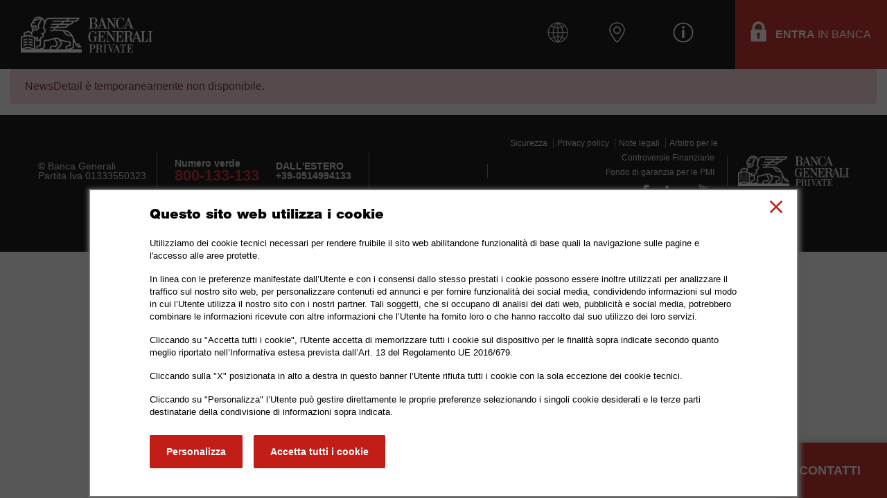

--- FILE ---
content_type: text/html;charset=UTF-8
request_url: https://consulente.bancagenerali.it/breaking-news?guid=105_2024-06-17_TLB
body_size: 20228
content:




































		<!DOCTYPE html>


























































<html class="ltr" dir="ltr" lang="it-IT">
	<head>
	
		<title>Breaking News | Consulente Banca Generali</title>
		<meta name="description" content="Breaking News">
		
		<meta content="initial-scale=1.0, width=device-width" name="viewport" />
		<meta content="text/html; charset=UTF-8" http-equiv="content-type" />
		
		<meta property="og:title" content="Breaking News | Consulente Banca Generali" />
		<meta property="og:description" content="Breaking News"/>
		
		<!-- Google Search Console meta tag -->
		<meta name="google-site-verification" content="v5pclqUeaKTUhyXFD_nsrhRKIpUTIJDgdAtFywKtH1s" />
		
		<!-- Global site tag (gtag.js) - Google Analytics (old script position --- SCRIPT DELETED) -->
		
		<!-- Google Tag Manager -->
		<script>(function(w,d,s,l,i){w[l]=w[l]||[];w[l].push({'gtm.start':
		new Date().getTime(),event:'gtm.js'});var f=d.getElementsByTagName(s)[0],
		j=d.createElement(s),dl=l!='dataLayer'?'&l='+l:'';j.async=true;j.src=
		'https://www.googletagmanager.com/gtm.js?id='+i+dl;f.parentNode.insertBefore(j,f);
		})(window,document,'script','dataLayer','GTM-TL9MLMB');</script>
		<!-- End Google Tag Manager -->
		
		<link href="https://consulente.bancagenerali.it/o/themebancagenerale/images/favicon.ico" rel="Shortcut Icon" />
		
		<!-- begin: COOKIEBOT - this is the Cookiebot tag binding for domain: consulenti-bg.stage.softecspa.it -->
		<script id="Cookiebot" 
			data-culture="it" 
			src="https://consent.cookiebot.com/uc.js" 
			data-cbid="3e7dbb2c-696c-471c-afd8-54d33f6a493c"
			data-framework="IAB"
			data-blockingmode="auto" 
			type="text/javascript">
		</script>
		<!-- end: COOKIEBOT -->
		
<!-- IE11 Array polyfill -->
<script>
if (!Array.from) {
  Array.from = (function () {
    var toStr = Object.prototype.toString;
    var isCallable = function (fn) {
      return typeof fn === 'function' || toStr.call(fn) === '[object Function]';
    };
    var toInteger = function (value) {
      var number = Number(value);
      if (isNaN(number)) { return 0; }
      if (number === 0 || !isFinite(number)) { return number; }
      return (number > 0 ? 1 : -1) * Math.floor(Math.abs(number));
    };
    var maxSafeInteger = Math.pow(2, 53) - 1;
    var toLength = function (value) {
      var len = toInteger(value);
      return Math.min(Math.max(len, 0), maxSafeInteger);
    };

    // The length property of the from method is 1.
    return function from(arrayLike/*, mapFn, thisArg */) {
      // 1. Let C be the this value.
      var C = this;

      // 2. Let items be ToObject(arrayLike).
      var items = Object(arrayLike);

      // 3. ReturnIfAbrupt(items).
      if (arrayLike == null) {
        throw new TypeError("Array.from requires an array-like object - not null or undefined");
      }

      // 4. If mapfn is undefined, then let mapping be false.
      var mapFn = arguments.length > 1 ? arguments[1] : void undefined;
      var T;
      if (typeof mapFn !== 'undefined') {
        // 5. else
        // 5. a If IsCallable(mapfn) is false, throw a TypeError exception.
        if (!isCallable(mapFn)) {
          throw new TypeError('Array.from: when provided, the second argument must be a function');
        }

        // 5. b. If thisArg was supplied, let T be thisArg; else let T be undefined.
        if (arguments.length > 2) {
          T = arguments[2];
        }
      }

      // 10. Let lenValue be Get(items, "length").
      // 11. Let len be ToLength(lenValue).
      var len = toLength(items.length);

      // 13. If IsConstructor(C) is true, then
      // 13. a. Let A be the result of calling the [[Construct]] internal method of C with an argument list containing the single item len.
      // 14. a. Else, Let A be ArrayCreate(len).
      var A = isCallable(C) ? Object(new C(len)) : new Array(len);

      // 16. Let k be 0.
      var k = 0;
      // 17. Repeat, while k < len… (also steps a - h)
      var kValue;
      while (k < len) {
        kValue = items[k];
        if (mapFn) {
          A[k] = typeof T === 'undefined' ? mapFn(kValue, k) : mapFn.call(T, kValue, k);
        } else {
          A[k] = kValue;
        }
        k += 1;
      }
      // 18. Let putStatus be Put(A, "length", len, true).
      A.length = len;
      // 20. Return A.
      return A;
    };
  }());
}
<!-- IE11 Object polyfill -->
if (!Object.keys) {
  Object.keys = (function () {
    'use strict';
    var hasOwnProperty = Object.prototype.hasOwnProperty,
        hasDontEnumBug = !({toString: null}).propertyIsEnumerable('toString'),
        dontEnums = [
          'toString',
          'toLocaleString',
          'valueOf',
          'hasOwnProperty',
          'isPrototypeOf',
          'propertyIsEnumerable',
          'constructor'
        ],
        dontEnumsLength = dontEnums.length;

    return function (obj) {
      if (typeof obj !== 'object' && (typeof obj !== 'function' || obj === null)) {
        throw new TypeError('Object.keys called on non-object');
      }

      var result = [], prop, i;

      for (prop in obj) {
        if (hasOwnProperty.call(obj, prop)) {
          result.push(prop);
        }
      }

      if (hasDontEnumBug) {
        for (i = 0; i < dontEnumsLength; i++) {
          if (hasOwnProperty.call(obj, dontEnums[i])) {
            result.push(dontEnums[i]);
          }
        }
      }
      return result;
    };
  }());
}
</script>		





































<meta content="text/html; charset=UTF-8" http-equiv="content-type" />












<script data-senna-track="permanent" src="/combo?browserId=other&minifierType=js&languageId=it_IT&b=7201&t=1767776330393&/o/frontend-js-jquery-web/jquery/jquery.min.js&/o/frontend-js-jquery-web/jquery/bootstrap.bundle.min.js&/o/frontend-js-jquery-web/jquery/collapsible_search.js&/o/frontend-js-jquery-web/jquery/fm.js&/o/frontend-js-jquery-web/jquery/form.js&/o/frontend-js-jquery-web/jquery/popper.min.js&/o/frontend-js-jquery-web/jquery/side_navigation.js" type="text/javascript"></script>
<link charset="utf-8" data-senna-track="permanent" href="/o/frontend-theme-font-awesome-web/css/main.css" rel="stylesheet"></script>


<link href="https://consulente.bancagenerali.it/o/themebancagenerale/images/favicon.ico" rel="icon" />





		
			
				<link data-senna-track="temporary" href="https://consulente.bancagenerali.it/breaking-news" rel="canonical" />
			
		



		
			
				<link data-senna-track="temporary" href="https://consulente.bancagenerali.it/breaking-news" hreflang="it-IT" rel="alternate" />
			
			



		
			
				<link data-senna-track="temporary" href="https://consulente.bancagenerali.it/en/breaking-news" hreflang="en-US" rel="alternate" />
			
			



		
			
				<link data-senna-track="temporary" href="https://consulente.bancagenerali.it/breaking-news" hreflang="x-default" rel="alternate" />
			
			





<link class="lfr-css-file" data-senna-track="temporary" href="https://consulente.bancagenerali.it/o/themebancagenerale/css/clay.css?browserId=other&amp;themeId=themebancagenerale_WAR_themebancagenerale&amp;minifierType=css&amp;languageId=it_IT&amp;b=7201&amp;t=1736271156000" id="liferayAUICSS" rel="stylesheet" type="text/css" />



<link data-senna-track="temporary" href="/o/frontend-css-web/main.css?browserId=other&amp;themeId=themebancagenerale_WAR_themebancagenerale&amp;minifierType=css&amp;languageId=it_IT&amp;b=7201&amp;t=1736271053984" id="liferayPortalCSS" rel="stylesheet" type="text/css" />









	

	





	



	

		<link data-senna-track="temporary" href="/combo?browserId=other&amp;minifierType=&amp;themeId=themebancagenerale_WAR_themebancagenerale&amp;languageId=it_IT&amp;b=7201&amp;com_liferay_portal_search_web_search_bar_portlet_SearchBarPortlet_INSTANCE_templateSearch:%2Fsearch%2Fbar%2Fcss%2Fmain.css&amp;com_liferay_product_navigation_product_menu_web_portlet_ProductMenuPortlet:%2Fcss%2Fmain.css&amp;com_liferay_product_navigation_user_personal_bar_web_portlet_ProductNavigationUserPersonalBarPortlet:%2Fcss%2Fmain.css&amp;it_softecspa_bancagenerali_news_detail_NewsDetailPortlet_INSTANCE_GLu65pa5ySng:%2Fcss%2Fmain.css&amp;t=1736271156000" id="8d68ca81" rel="stylesheet" type="text/css" />

	







<script data-senna-track="temporary" type="text/javascript">
	// <![CDATA[
		var Liferay = Liferay || {};

		Liferay.Browser = {
			acceptsGzip: function() {
				return true;
			},

			

			getMajorVersion: function() {
				return 131.0;
			},

			getRevision: function() {
				return '537.36';
			},
			getVersion: function() {
				return '131.0';
			},

			

			isAir: function() {
				return false;
			},
			isChrome: function() {
				return true;
			},
			isEdge: function() {
				return false;
			},
			isFirefox: function() {
				return false;
			},
			isGecko: function() {
				return true;
			},
			isIe: function() {
				return false;
			},
			isIphone: function() {
				return false;
			},
			isLinux: function() {
				return false;
			},
			isMac: function() {
				return true;
			},
			isMobile: function() {
				return false;
			},
			isMozilla: function() {
				return false;
			},
			isOpera: function() {
				return false;
			},
			isRtf: function() {
				return true;
			},
			isSafari: function() {
				return true;
			},
			isSun: function() {
				return false;
			},
			isWebKit: function() {
				return true;
			},
			isWindows: function() {
				return false;
			}
		};

		Liferay.Data = Liferay.Data || {};

		Liferay.Data.ICONS_INLINE_SVG = true;

		Liferay.Data.NAV_SELECTOR = '#navigation';

		Liferay.Data.NAV_SELECTOR_MOBILE = '#navigationCollapse';

		Liferay.Data.isCustomizationView = function() {
			return false;
		};

		Liferay.Data.notices = [
			null

			

			
		];

		Liferay.PortletKeys = {
			DOCUMENT_LIBRARY: 'com_liferay_document_library_web_portlet_DLPortlet',
			DYNAMIC_DATA_MAPPING: 'com_liferay_dynamic_data_mapping_web_portlet_DDMPortlet',
			ITEM_SELECTOR: 'com_liferay_item_selector_web_portlet_ItemSelectorPortlet'
		};

		Liferay.PropsValues = {
			JAVASCRIPT_SINGLE_PAGE_APPLICATION_TIMEOUT: 0,
			NTLM_AUTH_ENABLED: false,
			UPLOAD_SERVLET_REQUEST_IMPL_MAX_SIZE: 104857600
		};

		Liferay.ThemeDisplay = {

			

			
				getLayoutId: function() {
					return '43';
				},

				

				getLayoutRelativeControlPanelURL: function() {
					return '/group/guest/~/control_panel/manage';
				},

				getLayoutRelativeURL: function() {
					return '/breaking-news';
				},
				getLayoutURL: function() {
					return 'https://consulente.bancagenerali.it/breaking-news';
				},
				getParentLayoutId: function() {
					return '0';
				},
				isControlPanel: function() {
					return false;
				},
				isPrivateLayout: function() {
					return 'false';
				},
				isVirtualLayout: function() {
					return false;
				},
			

			getBCP47LanguageId: function() {
				return 'it-IT';
			},
			getCanonicalURL: function() {

				

				return 'https\x3a\x2f\x2fconsulente\x2ebancagenerali\x2eit\x2fbreaking-news';
			},
			getCDNBaseURL: function() {
				return 'https://consulente.bancagenerali.it';
			},
			getCDNDynamicResourcesHost: function() {
				return '';
			},
			getCDNHost: function() {
				return '';
			},
			getCompanyGroupId: function() {
				return '20128';
			},
			getCompanyId: function() {
				return '20101';
			},
			getDefaultLanguageId: function() {
				return 'it_IT';
			},
			getDoAsUserIdEncoded: function() {
				return '';
			},
			getLanguageId: function() {
				return 'it_IT';
			},
			getParentGroupId: function() {
				return '20124';
			},
			getPathContext: function() {
				return '';
			},
			getPathImage: function() {
				return '/image';
			},
			getPathJavaScript: function() {
				return '/o/frontend-js-web';
			},
			getPathMain: function() {
				return '/c';
			},
			getPathThemeImages: function() {
				return 'https://consulente.bancagenerali.it/o/themebancagenerale/images';
			},
			getPathThemeRoot: function() {
				return '/o/themebancagenerale';
			},
			getPlid: function() {
				return '5422';
			},
			getPortalURL: function() {
				return 'https://consulente.bancagenerali.it';
			},
			getScopeGroupId: function() {
				return '20124';
			},
			getScopeGroupIdOrLiveGroupId: function() {
				return '20124';
			},
			getSessionId: function() {
				return '';
			},
			getSiteAdminURL: function() {
				return 'https://consulente.bancagenerali.it/group/guest/~/control_panel/manage?p_p_lifecycle=0&p_p_state=maximized&p_p_mode=view';
			},
			getSiteGroupId: function() {
				return '20124';
			},
			getURLControlPanel: function() {
				return '/group/control_panel?refererPlid=5422';
			},
			getURLHome: function() {
				return 'https\x3a\x2f\x2fconsulente\x2ebancagenerali\x2eit\x2fweb\x2fguest';
			},
			getUserEmailAddress: function() {
				return '';
			},
			getUserId: function() {
				return '20105';
			},
			getUserName: function() {
				return '';
			},
			isAddSessionIdToURL: function() {
				return false;
			},
			isImpersonated: function() {
				return false;
			},
			isSignedIn: function() {
				return false;
			},
			isStateExclusive: function() {
				return false;
			},
			isStateMaximized: function() {
				return false;
			},
			isStatePopUp: function() {
				return false;
			}
		};

		var themeDisplay = Liferay.ThemeDisplay;

		Liferay.AUI = {

			

			getAvailableLangPath: function() {
				return 'available_languages.jsp?browserId=other&themeId=themebancagenerale_WAR_themebancagenerale&colorSchemeId=01&minifierType=js&languageId=it_IT&b=7201&t=1767776347744';
			},
			getCombine: function() {
				return true;
			},
			getComboPath: function() {
				return '/combo/?browserId=other&minifierType=&languageId=it_IT&b=7201&t=1736271059498&';
			},
			getDateFormat: function() {
				return '%d/%m/%Y';
			},
			getEditorCKEditorPath: function() {
				return '/o/frontend-editor-ckeditor-web';
			},
			getFilter: function() {
				var filter = 'raw';

				
					
						filter = 'min';
					
					

				return filter;
			},
			getFilterConfig: function() {
				var instance = this;

				var filterConfig = null;

				if (!instance.getCombine()) {
					filterConfig = {
						replaceStr: '.js' + instance.getStaticResourceURLParams(),
						searchExp: '\\.js$'
					};
				}

				return filterConfig;
			},
			getJavaScriptRootPath: function() {
				return '/o/frontend-js-web';
			},
			getLangPath: function() {
				return 'aui_lang.jsp?browserId=other&themeId=themebancagenerale_WAR_themebancagenerale&colorSchemeId=01&minifierType=js&languageId=it_IT&b=7201&t=1736271059498';
			},
			getPortletRootPath: function() {
				return '/html/portlet';
			},
			getStaticResourceURLParams: function() {
				return '?browserId=other&minifierType=&languageId=it_IT&b=7201&t=1736271059498';
			}
		};

		Liferay.authToken = 'gfYRDdD0';

		

		Liferay.currentURL = '\x2fbreaking-news\x3fguid\x3d105_2024-06-17_TLB';
		Liferay.currentURLEncoded = '\x252Fbreaking-news\x253Fguid\x253D105_2024-06-17_TLB';
	// ]]>
</script>

<script src="/o/js_loader_config?t=1767776330369" type="text/javascript"></script>
<script data-senna-track="permanent" src="/combo?browserId=other&minifierType=js&languageId=it_IT&b=7201&t=1736271059498&/o/frontend-js-web/loader/config.js&/o/frontend-js-web/loader/loader.js&/o/frontend-js-web/aui/aui/aui.js&/o/frontend-js-web/aui/aui-base-html5-shiv/aui-base-html5-shiv.js&/o/frontend-js-web/liferay/browser_selectors.js&/o/frontend-js-web/liferay/modules.js&/o/frontend-js-web/liferay/aui_sandbox.js&/o/frontend-js-web/misc/svg4everybody.js&/o/frontend-js-web/aui/arraylist-add/arraylist-add.js&/o/frontend-js-web/aui/arraylist-filter/arraylist-filter.js&/o/frontend-js-web/aui/arraylist/arraylist.js&/o/frontend-js-web/aui/array-extras/array-extras.js&/o/frontend-js-web/aui/array-invoke/array-invoke.js&/o/frontend-js-web/aui/attribute-base/attribute-base.js&/o/frontend-js-web/aui/attribute-complex/attribute-complex.js&/o/frontend-js-web/aui/attribute-core/attribute-core.js&/o/frontend-js-web/aui/attribute-observable/attribute-observable.js&/o/frontend-js-web/aui/attribute-extras/attribute-extras.js&/o/frontend-js-web/aui/base-base/base-base.js&/o/frontend-js-web/aui/base-pluginhost/base-pluginhost.js&/o/frontend-js-web/aui/classnamemanager/classnamemanager.js&/o/frontend-js-web/aui/datatype-xml-format/datatype-xml-format.js&/o/frontend-js-web/aui/datatype-xml-parse/datatype-xml-parse.js&/o/frontend-js-web/aui/dom-base/dom-base.js&/o/frontend-js-web/aui/dom-core/dom-core.js&/o/frontend-js-web/aui/dom-screen/dom-screen.js&/o/frontend-js-web/aui/dom-style/dom-style.js&/o/frontend-js-web/aui/event-base/event-base.js&/o/frontend-js-web/aui/event-custom-base/event-custom-base.js&/o/frontend-js-web/aui/event-custom-complex/event-custom-complex.js&/o/frontend-js-web/aui/event-delegate/event-delegate.js&/o/frontend-js-web/aui/event-focus/event-focus.js&/o/frontend-js-web/aui/event-hover/event-hover.js&/o/frontend-js-web/aui/event-key/event-key.js&/o/frontend-js-web/aui/event-mouseenter/event-mouseenter.js&/o/frontend-js-web/aui/event-mousewheel/event-mousewheel.js" type="text/javascript"></script>
<script data-senna-track="permanent" src="/combo?browserId=other&minifierType=js&languageId=it_IT&b=7201&t=1736271059498&/o/frontend-js-web/aui/event-outside/event-outside.js&/o/frontend-js-web/aui/event-resize/event-resize.js&/o/frontend-js-web/aui/event-simulate/event-simulate.js&/o/frontend-js-web/aui/event-synthetic/event-synthetic.js&/o/frontend-js-web/aui/intl/intl.js&/o/frontend-js-web/aui/io-base/io-base.js&/o/frontend-js-web/aui/io-form/io-form.js&/o/frontend-js-web/aui/io-queue/io-queue.js&/o/frontend-js-web/aui/io-upload-iframe/io-upload-iframe.js&/o/frontend-js-web/aui/io-xdr/io-xdr.js&/o/frontend-js-web/aui/json-parse/json-parse.js&/o/frontend-js-web/aui/json-stringify/json-stringify.js&/o/frontend-js-web/aui/node-base/node-base.js&/o/frontend-js-web/aui/node-core/node-core.js&/o/frontend-js-web/aui/node-event-delegate/node-event-delegate.js&/o/frontend-js-web/aui/node-event-simulate/node-event-simulate.js&/o/frontend-js-web/aui/node-focusmanager/node-focusmanager.js&/o/frontend-js-web/aui/node-pluginhost/node-pluginhost.js&/o/frontend-js-web/aui/node-screen/node-screen.js&/o/frontend-js-web/aui/node-style/node-style.js&/o/frontend-js-web/aui/oop/oop.js&/o/frontend-js-web/aui/plugin/plugin.js&/o/frontend-js-web/aui/pluginhost-base/pluginhost-base.js&/o/frontend-js-web/aui/pluginhost-config/pluginhost-config.js&/o/frontend-js-web/aui/querystring-stringify-simple/querystring-stringify-simple.js&/o/frontend-js-web/aui/queue-promote/queue-promote.js&/o/frontend-js-web/aui/selector-css2/selector-css2.js&/o/frontend-js-web/aui/selector-css3/selector-css3.js&/o/frontend-js-web/aui/selector-native/selector-native.js&/o/frontend-js-web/aui/selector/selector.js&/o/frontend-js-web/aui/widget-base/widget-base.js&/o/frontend-js-web/aui/widget-htmlparser/widget-htmlparser.js&/o/frontend-js-web/aui/widget-skin/widget-skin.js&/o/frontend-js-web/aui/widget-uievents/widget-uievents.js&/o/frontend-js-web/aui/yui-throttle/yui-throttle.js&/o/frontend-js-web/aui/aui-base-core/aui-base-core.js" type="text/javascript"></script>
<script data-senna-track="permanent" src="/combo?browserId=other&minifierType=js&languageId=it_IT&b=7201&t=1736271059498&/o/frontend-js-web/aui/aui-base-lang/aui-base-lang.js&/o/frontend-js-web/aui/aui-classnamemanager/aui-classnamemanager.js&/o/frontend-js-web/aui/aui-component/aui-component.js&/o/frontend-js-web/aui/aui-debounce/aui-debounce.js&/o/frontend-js-web/aui/aui-delayed-task-deprecated/aui-delayed-task-deprecated.js&/o/frontend-js-web/aui/aui-event-base/aui-event-base.js&/o/frontend-js-web/aui/aui-event-input/aui-event-input.js&/o/frontend-js-web/aui/aui-form-validator/aui-form-validator.js&/o/frontend-js-web/aui/aui-node-base/aui-node-base.js&/o/frontend-js-web/aui/aui-node-html5/aui-node-html5.js&/o/frontend-js-web/aui/aui-selector/aui-selector.js&/o/frontend-js-web/aui/aui-timer/aui-timer.js&/o/frontend-js-web/liferay/dependency.js&/o/frontend-js-web/liferay/dom_task_runner.js&/o/frontend-js-web/liferay/events.js&/o/frontend-js-web/liferay/language.js&/o/frontend-js-web/liferay/lazy_load.js&/o/frontend-js-web/liferay/liferay.js&/o/frontend-js-web/liferay/util.js&/o/frontend-js-web/liferay/global.bundle.js&/o/frontend-js-web/liferay/portal.js&/o/frontend-js-web/liferay/portlet.js&/o/frontend-js-web/liferay/workflow.js&/o/frontend-js-web/liferay/form.js&/o/frontend-js-web/liferay/form_placeholders.js&/o/frontend-js-web/liferay/icon.js&/o/frontend-js-web/liferay/menu.js&/o/frontend-js-web/liferay/notice.js&/o/frontend-js-web/liferay/poller.js&/o/frontend-js-web/aui/async-queue/async-queue.js&/o/frontend-js-web/aui/base-build/base-build.js&/o/frontend-js-web/aui/cookie/cookie.js&/o/frontend-js-web/aui/event-touch/event-touch.js&/o/frontend-js-web/aui/overlay/overlay.js&/o/frontend-js-web/aui/querystring-stringify/querystring-stringify.js&/o/frontend-js-web/aui/widget-child/widget-child.js&/o/frontend-js-web/aui/widget-position-align/widget-position-align.js&/o/frontend-js-web/aui/widget-position-constrain/widget-position-constrain.js&/o/frontend-js-web/aui/widget-position/widget-position.js" type="text/javascript"></script>
<script data-senna-track="permanent" src="/combo?browserId=other&minifierType=js&languageId=it_IT&b=7201&t=1736271059498&/o/frontend-js-web/aui/widget-stack/widget-stack.js&/o/frontend-js-web/aui/widget-stdmod/widget-stdmod.js&/o/frontend-js-web/aui/aui-aria/aui-aria.js&/o/frontend-js-web/aui/aui-io-plugin-deprecated/aui-io-plugin-deprecated.js&/o/frontend-js-web/aui/aui-io-request/aui-io-request.js&/o/frontend-js-web/aui/aui-loading-mask-deprecated/aui-loading-mask-deprecated.js&/o/frontend-js-web/aui/aui-overlay-base-deprecated/aui-overlay-base-deprecated.js&/o/frontend-js-web/aui/aui-overlay-context-deprecated/aui-overlay-context-deprecated.js&/o/frontend-js-web/aui/aui-overlay-manager-deprecated/aui-overlay-manager-deprecated.js&/o/frontend-js-web/aui/aui-overlay-mask-deprecated/aui-overlay-mask-deprecated.js&/o/frontend-js-web/aui/aui-parse-content/aui-parse-content.js&/o/frontend-js-web/liferay/layout_exporter.js&/o/frontend-js-web/liferay/session.js&/o/frontend-js-web/liferay/deprecated.js" type="text/javascript"></script>




	

	<script data-senna-track="temporary" src="/o/js_bundle_config?t=1767776348690" type="text/javascript"></script>


<script data-senna-track="temporary" type="text/javascript">
	// <![CDATA[
		
			
				
		

		

		
	// ]]>
</script>





	
		

			

			
		
		



	
		

			

			
		
	












	

	





	



	















<link class="lfr-css-file" data-senna-track="temporary" href="https://consulente.bancagenerali.it/o/themebancagenerale/css/main.css?browserId=other&amp;themeId=themebancagenerale_WAR_themebancagenerale&amp;minifierType=css&amp;languageId=it_IT&amp;b=7201&amp;t=1736271156000" id="liferayThemeCSS" rel="stylesheet" type="text/css" />








	<style data-senna-track="temporary" type="text/css">

		

			

		

			

		

			

		

			

		

	</style>


<script type="text/javascript">
// <![CDATA[
Liferay.Loader.require('frontend-js-spa-web@3.0.23/liferay/init.es', function(frontendJsSpaWeb3023LiferayInitEs) {
(function(){
var frontendJsSpaWebLiferayInitEs = frontendJsSpaWeb3023LiferayInitEs;
(function() {var $ = AUI.$;var _ = AUI._;

Liferay.SPA = Liferay.SPA || {};
Liferay.SPA.cacheExpirationTime = -1;
Liferay.SPA.clearScreensCache = false;
Liferay.SPA.debugEnabled = false;
Liferay.SPA.excludedPaths = ["/documents","/image"];
Liferay.SPA.loginRedirect = '';
Liferay.SPA.navigationExceptionSelectors = ':not([target="_blank"]):not([data-senna-off]):not([data-resource-href]):not([data-cke-saved-href]):not([data-cke-saved-href])';
Liferay.SPA.requestTimeout = 0;
Liferay.SPA.userNotification = {
	message: 'Sembra che la richiesta stia impiegando più del previsto.',
	timeout: 30000,
	title: 'Oops'
};

frontendJsSpaWebLiferayInitEs.default.init(
	function(app) {
		app.setPortletsBlacklist({"com_liferay_site_navigation_directory_web_portlet_SitesDirectoryPortlet":true,"com_liferay_nested_portlets_web_portlet_NestedPortletsPortlet":true,"hello_soy_portlet":true,"com_liferay_login_web_portlet_LoginPortlet":true,"com_liferay_login_web_portlet_FastLoginPortlet":true});
		app.setValidStatusCodes([221,490,494,499,491,492,493,495,220]);
	}
);})();})();
});
// ]]>
</script>



















<script data-senna-track="temporary" type="text/javascript">
	if (window.Analytics) {
		window._com_liferay_document_library_analytics_isViewFileEntry = false;
	}
</script>







<script type="text/javascript">
// <![CDATA[
Liferay.on(
	'ddmFieldBlur', function(event) {
		if (window.Analytics) {
			Analytics.send(
				'fieldBlurred',
				'Form',
				{
					fieldName: event.fieldName,
					focusDuration: event.focusDuration,
					formId: event.formId,
					page: event.page - 1
				}
			);
		}
	}
);

Liferay.on(
	'ddmFieldFocus', function(event) {
		if (window.Analytics) {
			Analytics.send(
				'fieldFocused',
				'Form',
				{
					fieldName: event.fieldName,
					formId: event.formId,
					page: event.page - 1
				}
			);
		}
	}
);

Liferay.on(
	'ddmFormPageShow', function(event) {
		if (window.Analytics) {
			Analytics.send(
				'pageViewed',
				'Form',
				{
					formId: event.formId,
					page: event.page,
					title: event.title
				}
			);
		}
	}
);

Liferay.on(
	'ddmFormSubmit', function(event) {
		if (window.Analytics) {
			Analytics.send(
				'formSubmitted',
				'Form',
				{
					formId: event.formId
				}
			);
		}
	}
);

Liferay.on(
	'ddmFormView', function(event) {
		if (window.Analytics) {
			Analytics.send(
				'formViewed',
				'Form',
				{
					formId: event.formId,
					title: event.title
				}
			);
		}
	}
);
// ]]>
</script>







		
		<!-- begin: CLOUD FONTS & ICONS -->
		<link href="//fonts.googleapis.com/css?family=Roboto:300,400,400italic,500,700|Roboto+Condensed:300,400,400italic,500,700" rel="stylesheet" type="text/css">
		<link href="//fonts.googleapis.com/icon?family=Material+Icons" rel="stylesheet" type="text/css">
		<!-- end: CLOUD FONTS & ICONS -->
		
		
		<!-- begin: CUSTOM CSS -->
		<!-- DISABLED: the BG theme custom styles live now in the _custom.scss file, in the main css folder, and Liferay automatically bundles that file with its own styles -->
		<!-- <link class="custom-css-file" href="https://consulente.bancagenerali.it/o/themebancagenerale/css/bgpp/bgpp_theme_custom.css" id="bgppThemeCSS" rel="stylesheet" type="text/css" /> -->
		<link class="custom-backend-css-file" href="https://consulente.bancagenerali.it/o/themebancagenerale/css/bgpp/bgpp_theme_custom_backend.css" id="bgppThemeBackendCSS" rel="stylesheet" type="text/css" />
		<!-- DISABLED: NOW INCLUDED VIA COOKIEBOT DASHBOARD -->
		<!-- <link class="custom-cookiebot-css-file" href="https://consulente.bancagenerali.it/o/themebancagenerale/css/bgpp/cookiebot_custom_style.css?v1.0" id="bgppCookiebotCSS" rel="stylesheet" type="text/css" /> -->
		<!-- end: CUSTOM CSS -->
		
		
		<!-- begin: ADDITIONAL CSS RESOURCES -->
		<link href="https://consulente.bancagenerali.it/o/themebancagenerale/css/vendor/slick/slick.css" rel="stylesheet" type="text/css">
		<link href="https://consulente.bancagenerali.it/o/themebancagenerale/css/vendor/slick/slick-theme.css" rel="stylesheet" type="text/css">
		<link href="https://consulente.bancagenerali.it/o/themebancagenerale/css/vendor/jquery-ui/jquery-ui.min.css" rel="stylesheet" type="text/css">
		<link href="https://consulente.bancagenerali.it/o/themebancagenerale/css/vendor/tabs/jquery.bs4-scrolling-tabs.css" rel="stylesheet" type="text/css">
		<!-- end: ADDITIONAL CSS RESOURCES -->

		
		<style>		
		.c-footer__back-to-top {
	        position: absolute;
	        bottom: 100%;
	        margin-bottom: 0;
	        left: 50%;
	        -webkit-transform: translateX(-50%);
	        transform: translateX(-50%);
	        white-space: nowrap
	    }
	    /*
	    #CybotCookiebotDialog {
	    	display: none !important;
	    	opacity: 0 !important;
	    }
	    */
		</style>
	</head>
	
	<!-- body tag liferay injected classes: controls-visible has-control-menu -->
	<body id="senna_surface1" class="bgpp__theme  controls-visible  yui3-skin-sam guest-site signed-out public-page site" data-spy="scroll" data-target="#bgppScrollspy" data-offset="80"> <!-- yui3-skin-sam -->
		
		<!-- Google Tag Manager (noscript) -->
		<noscript><iframe src="https://www.googletagmanager.com/ns.html?id=GTM-TL9MLMB"
		height="0" width="0" style="display:none;visibility:hidden"></iframe></noscript>
		<!-- End Google Tag Manager (noscript) -->
	
	















































	<nav class="quick-access-nav" id="uxsb_quickAccessNav">
		<h1 class="hide-accessible">Navigazione</h1>

		<ul>
			
				<li><a href="#main-content">Salta al contenuto</a></li>
			

			

		</ul>
	</nav>
		
















































































		
			<style>
				#ControlMenu{
					display:none;
				}
				body.controls-visible #wrapper {
					margin-top: 0px;
				}
			</style>
		<!-- begin: Liferay external wrapper -->
		<div id="senna_surface1-default" class="flipped">
		
			<!-- begin: Page wrapper -->
			<div id="wrapper" class="pt-0">
			
				<!-- begin: Site Header -->
				<header id="banner" class="header js-header container-fluid" role="banner">


<div class="header__wrapper">
	<nav class="navbar navbar-expand-lg">
		<div>
            <ul class="navbar-nav">
            	<li class="nav-item">		
					<a class="logo" href="https://www.bancageneraliprivate.it" title="Banca Generali">
						<img alt="Banca Generali" src="https://consulente.bancagenerali.it/o/themebancagenerale/images/BGPP/logo/logo_banca_generali.svg" />
					</a>
				</li>
		  	</ul>
		</div>
        <div>
            <ul class="navbar-nav">
				<li class="nav-item text-center">
                    <a class="nav-link text-center space" href="https://www.bancageneraliprivate.it/chi-siamo/profilo" target="_blank">
						<img title="Chi siamo" src="https://consulente.bancagenerali.it/o/themebancagenerale/images/BGPP/svg/world.svg" />
                        <br>
                        <span class="txt-link">chi siamo</span>
					</a>
                </li>
                <li class="nav-item text-center">
                    <a class="nav-link text-center space" href="https://www.bancageneraliprivate.it/dove-siamo" target="_blank">
						<img title="Dove trovarci" src="https://consulente.bancagenerali.it/o/themebancagenerale/images/BGPP/svg/pin.svg" />
                        <br>
                        <span class="txt-link">dove trovarci</span>
					</a>
                </li>
                <li class="nav-item text-center dropdown d-none d-sm-none d-md-block">
                    <a class="nav-link text-center space dropdown-toggle explorer-11" href="#" id="navbardrop" data-toggle="dropdown">
						<img title="Informazioni" src="https://consulente.bancagenerali.it/o/themebancagenerale/images/BGPP/svg/info.svg" />
                        <br>
                        <span class="txt-link">informazioni</span>
					</a>
                    <div class="dropdown-menu menu-info">
                        <button type="button" class="close-menu">
                            <span><img alt="close" src="https://consulente.bancagenerali.it/o/themebancagenerale/images/BGPP/svg/close.svg" /></span>
                        </button>
                        <h3>CUSTOMER CARE</h3>
                        <ul>
                            <li>
                                <a href="https://www.bancageneraliprivate.it/customer-care/recupero-codici-accesso" target="_blank">Recupero codici di accesso</a>
                            </li>
                            <li>
                                <a href="https://www.bancageneraliprivate.it/customer-care/assistenza-carte" target="_blank">Assistenza carte</a>
                            </li>
                            <li>
                                <a href="https://www.bancageneraliprivate.it/customer-care/faq?panel=panel-0&filter=filter-0" target="_blank">FAQ</a>
                            </li>
                            <li>
                                <a href="https://www.bancageneraliprivate.it/customer-care/moduli-e-documenti?panel=panel-0&filter=filter-0" target="_blank">Moduli e Documenti</a>
                            </li>
                            <li>
                                <a href="https://www.bancageneraliprivate.it/customer-care/contattaci" target="_blank">Contattaci</a>
                            </li>
                        </ul>
                        <div class="box-grigio">
                            <div class="info-content">
                                <div class="chiama">Chiama il numero</div>
                                <p class="phone">
                                    <a href="tel:800-133-133">800-133-133</a>
                                </p>
                                <p><strong>Dall'estero </strong>
                                    <br><a href="tel:+39-0514994133">+39-0514994133</a>
                                </p>
                            </div>
                            <div class="info-content">
                                <div class="chiama">Customer Care</div>
                                <p>Chiamando il Numero verde &egrave; disponibile l'assistente vocale in tutti gli orari. Se hai necessit&agrave; di parlare con un operatore, gli orari disponibili sono dal luned&igrave; al venerd&igrave; dalle 8.30 alle 20.00 e il sabato dalle 8.00 alle 14.00.</p>
                            </div>
                            <div class="info-content">
                                <div class="chiama">Fax</div>
                                <p>041-5270193</p>
                            </div>
                        </div>
                    </div>
                </li>
                <li class="nav-item text-center dropdown d-block d-sm-block d-md-none">
                    <a class="nav-link text-center space explorer-11" href="#" data-toggle="modal" data-target="#MenuModal">
						<img title="Banca Generali" src="https://consulente.bancagenerali.it/o/themebancagenerale/images/BGPP/svg/info.svg" />
                        <br>
                        <span class="txt-link">informazioni</span>
					</a>
                </li>
				<li class="nav-item nav-item_terminal bg-bgpp-red">
                    <a class="nav-link text-uppercase" href="https://www.bancagenerali.it/apps/pib2/bg-private" target="_blank">
						<img title="Entra in banca" src="https://consulente.bancagenerali.it/o/themebancagenerale/images/BGPP/svg/padlock.svg" />
						<span class="d-none d-md-block d-print-block"><b>entra</b> in banca</span>
					</a>
                </li>
            </ul>
        </div>
    </nav>
</div>
<!-- /.header__wrapper -->


<!-- Modal MenuModal -->
<div class="modal private fade menumodalspace" id="MenuModal" tabindex="-1" role="dialog" aria-labelledby="MenuModalLabel" aria-hidden="true">
  <div class="modal-dialog private menumodal" role="document">
    <div class="row">
      <div class="col-lg-10 mx-auto">
        <div class="modal-content private">
          <div class="modal-header private">
            <h3 class="modal-title private bgpp-red" id="MenuModalLabel">CUSTOMER CARE</h3>
            <button type="button" class="close private" data-dismiss="modal" aria-label="Close">
              <span aria-hidden="true"><img alt="close" src="https://consulente.bancagenerali.it/o/themebancagenerale/images/BGPP/svg/close.svg" /></span>
            </button>
          </div>
          <div class="modal-body private menu-info">
            <!-- menu header -->
                <ul>
                    <li>
                        <a href="https://www.bancageneraliprivate.it/customer-care/recupero-codici-accesso" target="_blank">Recupero codici di accesso</a>
                    </li>
                    <li>
                        <a href="https://www.bancageneraliprivate.it/customer-care/assistenza-carte" target="_blank">Assistenza carte</a>
                    </li>
                    <li>
                        <a href="https://www.bancageneraliprivate.it/customer-care/faq?panel=panel-0&filter=filter-0" target="_blank">FAQ</a>
                    </li>
                    <li>
                        <a href="https://www.bancageneraliprivate.it/customer-care/moduli-e-documenti?panel=panel-0&filter=filter-0" target="_blank">Moduli e Documenti</a>
                    </li>
                    <li>
                        <a href="https://www.bancageneraliprivate.it/customer-care/contattaci" target="_blank">Contattaci</a>
                    </li>
                </ul>
                <div class="box-grigio">
                    <div class="info-content">
                        <div class="chiama">Chiama il numero</div>
                        <p class="phone">
                            <a href="tel:800-133-133">800-133-133</a>
                        </p>
                        <p><strong>Dall'estero </strong>
                            <br><a href="tel:+39-0514994133">+39-0514994133</a>
                        </p>
                    </div>
                    <div class="info-content">
                        <div class="chiama">Customer Care</div>
                        <p>Chiamando il Numero verde &egrave; disponibile l'assistente vocale in tutti gli orari. Se hai necessit&agrave; di parlare con un operatore, gli orari disponibili sono dal luned&igrave; al venerd&igrave; dalle 8.30 alle 20.00 e il sabato dalle 8.00 alle 14.00.</p>
                    </div>
                    <div class="info-content">
                        <div class="chiama">Fax</div>
                        <p>041-5270193</p>
                    </div>
                </div>
            <!-- end menu header -->
          </div>
        </div>
      </div>
    </div>
  </div>
</div>
<!-- end Modal MenuModal -->
				</header>
				<!-- end: Site Header -->
				
				<!-- begin: Floating Sticky -->
<!-- begin: sticky-menu --><!-- end: sticky-menu -->				<!-- end: Floating Sticky -->
				
				<!-- begin: Main Content -->
				<section id="content" class="container-fluid col-no-padding">
































































<div class="columns-1" id="main-content" role="main">
	<div class="portlet-layout row">
		<div class="col-md-12 portlet-column portlet-column-only" id="column-1">
			<div class="portlet-dropzone portlet-column-content portlet-column-content-only" id="layout-column_column-1">







































	

	<div class="portlet-boundary portlet-boundary_it_softecspa_bancagenerali_news_detail_NewsDetailPortlet_  portlet-static portlet-static-end decorate  " id="p_p_id_it_softecspa_bancagenerali_news_detail_NewsDetailPortlet_INSTANCE_GLu65pa5ySng_">
		<span id="p_it_softecspa_bancagenerali_news_detail_NewsDetailPortlet_INSTANCE_GLu65pa5ySng"></span>




	

	
		
			






































	
		
<section class="portlet" id="portlet_it_softecspa_bancagenerali_news_detail_NewsDetailPortlet_INSTANCE_GLu65pa5ySng">


	<div class="portlet-content">

			<div class="autofit-float autofit-row portlet-header">

				

			</div>

		
			<div class=" portlet-content-container">
				


	<div class="portlet-body">



	
		
			
				
					



















































	

				

				
					
						


	
		



































<div class="alert alert-danger">
	NewsDetail è temporaneamente non disponibile.
</div>
	

					
				
			
		
	
	


	</div>

			</div>
		
	</div>
</section>
	

		
		







	</div>




</div>
		</div>
	</div>
</div>

<form action="#" class="hide" id="hrefFm" method="post" name="hrefFm"><span></span><input hidden type="submit"/></form>				</section>
				<!-- end: Main Content -->
				
				<!-- begin: Site Footer -->
				<footer id="footer" class="footer container-fluid" role="contentinfo">
<!-- begin: LEGACY CORPORATE SITE FOOTER -->
<div class="c-footer">
    
    <div class="row align-middle">
        <div class="c-footer__legal">
            <ul>
                <li>© Banca Generali</li>
                <li>Partita Iva 01333550323</li>
            </ul>
        </div>
        <div class="c-footer__contact">
            <ul>
                <li class="c-footer__contact--italy">
                    <span>Numero verde</span><a href="tel:800-133-133">800-133-133</a>
                </li>
                <li class="c-footer__contact--abroad">
                    <span>Dall'estero</span><a href="tel:+39-0514994133">+39-0514994133</a>
                </li>
            </ul>
        </div>
        <div class="c-footer__transparency">
            <a href="https://www.bancageneraliprivate.it/info/trasparenza" target="_blank">
                <img src="https://d20crit2wwtfhs.cloudfront.net/mediaObject/bgit/images/Home_page/img-trasparenza/original/Logo_trasparenza.png" alt="">
            </a>
        </div>
        <div class="c-footer__links-social">
            <div class="c-footer__links">
                <ul>
                    <li>
                        <a href="https://www.bancageneraliprivate.it/info/sicurezza" class="" target="_blank" aria-label="">
                            Sicurezza
                        </a>
                    </li>
                    <li>
                        <a href="https://www.bancageneraliprivate.it/info/privacy-policy" class="" target="_blank" aria-label="">
                            Privacy policy
                        </a>
                    </li>
                    <li>
                        <a href="https://www.bancageneraliprivate.it/info/note-legali" class="" target="_blank" aria-label="">
                            Note legali
                        </a>
                    </li>
                    <li>
                        <a href="https://www.acf.consob.it" class="" target="_blank" aria-label="">
                            Arbitro per le Controversie Finanziarie
                        </a>
                    </li>
                    <li>
                        <a href="https://www.fondidigaranzia.it" class="" target="_blank" aria-label="">
                            Fondo di garanzia per le PMI
                        </a>
                    </li>
                </ul>
            </div>
            <div class="c-footer__social">
                <ul>
                    <li>
                        <h5>Seguici su:</h5>
                    </li>
                    <li>
                        <a aria-label="Facebook" title="Facebook" target="_blank" href="https://www.facebook.com/bancageneraliofficial/?fref=ts">
                        <i class="icon-facebook" aria-hidden="true"></i>
                    </a>
                    </li>
                    <li>
                        <a aria-label="Linkedin" title="Linkedin" target="_blank" href="https://www.linkedin.com/company/banca-generali">
                        <i class="icon-linkedin" aria-hidden="true"></i>
                    </a>
                    </li>
                    <li>
                        <a aria-label="YouTube" title="YouTube" target="_blank" href="https://www.youtube.com/channel/UCsuntFpe_krL4EdRODSgBCg">
                        <i class="icon-youtube" aria-hidden="true"></i>
                    </a>
                    </li>
                </ul>
            </div>
        </div>
        <div class="c-footer__logo">
            <a target="_blank" href="https://www.bancageneraliprivate.it/">
                <img src="https://consulente.bancagenerali.it/o/themebancagenerale/images/BGPP/logo/Logo_BG_Private_131mm_Neg.png" alt="Banca Generali Private" style="max-width: 160px;">
            </a>
        </div>
        <div class="small-12 column">
            <p class="c-footer__disclaimer">Messaggio pubblicitario con finalità promozionale. Per la documentazione informativa, si rimanda alle pagine del sito dedicate ai singoli prodotti/servizi.</p>
            <p class="c-footer__disclaimer">1.0.114</p>
        </div>
    </div>

</div>
<!-- end: LEGACY CORPORATE SITE FOOTER -->
<!-- contacts -->
<div class="content-contacts">
    <button id="sideButton" type="button" class="btn btn-contacts bkg-bgpp-red" data-toggle="modal" data-target="#contactsModal">
    	<img alt="" src="https://consulente.bancagenerali.it/o/themebancagenerale/images/BGPP/common/arrow-white-contacts.png" /><span id="sideButtonTitle">CONTATTI</span>
    </button>
</div>
<!-- end contacts -->				</footer>
				<!-- end: Site Footer -->
				
				<!-- begin: Basic Disclaimer -->
<!-- begin: cookie-alert --><!-- end: cookie-alert -->				<!-- end: Basic Disclaimer -->
				
			</div> <!-- /#wrapper -->
			<!-- end: Page wrapper -->
			
			<!-- begin: Basic Modal -->
			<!-- end: Basic Modal -->
			<!-- begin: Appointment Modal -->
<!-- Modal appointment-modal -->
<div class="modal private fade" id="appointmentModal" tabindex="-1" role="dialog" aria-labelledby="appointmentModalLabel" aria-hidden="true">
  <div class="modal-dialog private" role="document">
    <div class="row">
      <div class="col-lg-10 mx-auto">
        <div class="modal-content private">
          <div class="modal-header private">
            <h3 class="modal-title private bgpp-black" id="appointmentModalLabel">Chiedi appuntamento</h3>
            <button type="button" class="close private" data-dismiss="modal" aria-label="Close">
              <span aria-hidden="true"><img alt="close" src="https://consulente.bancagenerali.it/o/themebancagenerale/images/BGPP/svg/close.svg" /></span>
            </button>
          </div>
          <div class="modal-body private">
            <!-- form -->
            <form id="formEmailAppointment" class="needs-validation" autocomplete="off" method="POST" action="" novalidate>
              <div class="row">
                <div class="col-sm-12 col-lg-6 mt-3">
                  <input type="text" class="form-control" id="nomeAppointment" name="nomeAppointment" placeholder="Nome" required>
                    <div class="invalid-feedback">
                      Inserisci il tuo nome
                    </div>
                </div>
                <div class="col-sm-12 col-lg-6 mt-3">
                  <input type="text" class="form-control" id="cognomeAppointment" name="cognomeAppointment" placeholder="Cognome" required>
                    <div class="invalid-feedback">
                      Inserisci il tuo cognome
                    </div>
                </div>
              </div>
              <div class="row">
                <div class="col-sm-12 col-lg-12 mt-4 mb-4">
                  <label class="container-checkbox">Sono gi&agrave; cliente
                    <input class="form-check-input" type="checkbox" id="isGiaCliente" name="isGiaCliente" value="true">
                    <span class="checkmark"></span>
                  </label>
                </div>
              </div>
              <div class="row" id="phoneSection">
                <div class="col-sm-12 col-lg-12 mt-3">
                    <input type="tel" class="form-control" id="telefonoAppointment" name="telefonoAppointment" placeholder="Inserisci il tuo recapito telefonico" required>
                    <div class="invalid-feedback">
                    	Recapito telefonico obbligatorio
                    </div>
                </div>
              </div>
              <div class="row" id="emailSection">
                <div class="col-sm-12 col-lg-12 mt-3">
                    <input type="email" class="form-control" id="emailAppointment" name="emailAppointment" placeholder="Inserisci la tua email" required>
                    <div class="invalid-feedback">
                    	Email obbligatoria
                    </div>
                </div>
              </div>
              <div class="row">
                <div class="col-sm-12 col-lg-12 mt-3">
                  <textarea id="commentoAppointment" name="commentoAppointment" placeholder="Lascia il tuo commento" rows="10"></textarea>
                </div>
              </div>
            </form>
            <!-- end form -->
          </div>
          <div class="modal-footer private">
            <button class="btn btn-modal width-auto height-60 bkg-bgpp-red" type="submit" id="btnSubmitAppointment" name="btnSubmitAppointment" data-toggle="modal" data-dismiss="modal"> <!-- type="button" data-target="#thankyouModal" -->
              Invia <img class="send" alt="" src="https://consulente.bancagenerali.it/o/themebancagenerale/images/BGPP/svg/arrow_white_right.svg" />
            </button>
          </div>
        </div>
      </div>
    </div>
  </div>
</div>
<!-- end Modal appointment-modal -->

<script>
$(document).ready(function() {
	//SUBMIT FORM
	$("#btnSubmitAppointment").click(function(e) {
		console.log("dentro submit form");
		/*
		e.preventDefault();
		console.log("post prevent default");
		//alert($("#formEmailAppointment").serialize());
		$.ajax({
			url: '/profilo-front-end',
			type: 'GET',
			data: $("#formEmailAppointment").serialize()
		});
		$("#formEmailAppointment").submit();
		*/
		
		//N.B.: VALIDAZIONE CLIENT-SIDE + SERVER-SIDE
		var form = document.getElementById("formEmailAppointment");
		if(form.checkValidity() === false) {
			console.log("campi obbligatori incompleti");
			form.classList.add('was-validated');
			e.preventDefault();
			e.stopPropagation();
		} else {
			form.submit();
		}
	});
	
	//CHECK isGiaCliente
	$("#isGiaCliente").change(function(e) {
		if(this.checked) {
			$("#phoneSection").css("display", "none");
			$("#emailSection").css("display", "none");
			$("#telefonoAppointment").removeAttr("required");
			$("#emailAppointment").removeAttr("required");
		} else {
			$("#phoneSection").css("display", "block");
			$("#emailSection").css("display", "block");
			$("#telefonoAppointment").attr("required", true);
			$("#emailAppointment").attr("required", true);
		}
	});
});
</script>			<!-- end: Appointment Modal -->
			<!-- begin: Thankyou Modal -->
<!-- Modal thankyou-modal -->
<div class="modal private fade" id="thankyouModal" tabindex="-1" role="dialog" aria-labelledby="thankyouModal" aria-hidden="true">
  <div class="modal-dialog private" role="document">
    <div class="row">
      <div class="col-lg-10 mx-auto">
        <div class="modal-content private">
          <div class="modal-header private">
          <h3 class="modal-title private bgpp-black" id="thankyouModal"></h3>
            <button type="button" class="close private" data-dismiss="modal" aria-label="Close">
              <span aria-hidden="true"><img alt="close" src="https://consulente.bancagenerali.it/o/themebancagenerale/images/BGPP/svg/close.svg" /></span>
            </button>
          </div>
          <div class="modal-body private thankyou text-center">
            <!-- form -->
            <h3 id="messageEsitoInvioEmail"></h3>
            <!-- end form -->
          </div>
          <div class="modal-footer private">
          </div>
        </div>
      </div>
    </div>
  </div>
</div>
<!-- end Modal thankyou-modal -->

<script>
$("#thankyouModal").on('shown.bs.modal', function(){
   $("body").addClass("modal-open");
});
</script>			<!-- end: Thankyou Modal -->
			<!-- begin: Contacts Modal -->



<!-- map styles -->
<style>
#contactsMappaSuccursale {
	min-height: 400px;
	height: 100%;
}
#contactsMappaSuccursale .gm-ui-hover-effect {
	display: none !important;
	margin: 0px !important;
	padding: 0px !important;
	top: 10px !important;
	right: 10px !important;
	width: 40px !important;
	height: 40px !important;
}
#contactsMappaSuccursale .gm-ui-hover-effect img {
	display: none !important;
	width: 40px !important;
	height: 40px !important;
	margin: 0 !important;
	color: #fff !important;
}
#contactsMappaSuccursale .gm-style .gm-style-iw-d {
	box-sizing: border-box;
	overflow: hidden !important;
}
#contactsMappaSuccursale .gm-style .gm-style-iw-c {
	position: absolute;
	box-sizing: border-box;
	overflow: hidden;
	background-color: transparent;
	border-radius: 0;
	padding: 0;
	box-shadow: none;
	z-index: 1;
}
#contactsMappaSuccursale .gm-style .gm-style-iw-c {
	top: 0;
	left: 0;
	transform: translate(-50%,-100%);
}
#contactsMappaSuccursale .gm-style .gm-style-iw-t::after {
	background: none;
	box-shadow: none;
	content: "";
	height: 0;
	width: 0;
}

#map-info-window-contact {
	margin-top: 0;
	border-radius: 0;
	color: #fff;
	opacity: .9;
	background-color: rgba(0,0,0,.9);
}
#map-info-window-contact {
	width: auto;
}
#map-info-window-contact .iw_body {
	padding: 16px 20px;
	text-align: left;
}
#map-info-window-contact .iw_body h5 {
	font-size: 24px;
	margin-bottom: 36px;
}
#map-info-window-contact .iw_body p.iw_data {
	margin-bottom: 36px;
	line-height: 1.2;
	font-size: 16px;
}
#map-info-window-contact .iw_body p span {
	font-size: 16px;
	font-weight: 300;
}
#map-info-window-contact .iw_body a.map-routes {
	font-size: 16px;
	font-weight: 700;
	letter-spacing: 2px;
	text-decoration: none;
	text-transform: uppercase;
	display: block;
}
#map-info-window-contact .iw_body a.map-routes {
	margin-bottom: 0;
}
#map-info-window-contact .iw_body a.map-routes:hover {
	color: #fff;
}
#map-info-window-contact .iw_body a span {
	line-height: 18px;
	display: inline-block;
	vertical-align: text-top;
}
#map-info-window-contact .iw_body a span img {
	width: 20px;
	height: 20px;
}

.contact private .map-responsive {
	padding-bottom: 0;
	height: auto;
}
</style>
<!-- end map styles -->


<!-- Modal contacts-modal -->
<div class="modal private fade" id="contactsModal" tabindex="-1" role="dialog" aria-labelledby="contactsModal" aria-hidden="true">
  <div class="modal-dialog private" role="document">
    <div class="row">
      <div class="col-lg-10 mx-auto">
        <div class="modal-content private">
          <div class="modal-header private">
          <h3 class="modal-title private bgpp-black" id="contactsModal">
            <div class="name"></div>
            <div class="surname"></div>
          </h3>
            <button type="button" class="close private" data-dismiss="modal" aria-label="Close">
              <span aria-hidden="true"><img alt="close" src="https://consulente.bancagenerali.it/o/themebancagenerale/images/BGPP/svg/close.svg" /></span>
            </button>
          </div>
          <div class="modal-body contact private">
            <!-- box-contact -->
              <div class="row">
                <div class="col-sm-12 col-lg-6">
                  <!-- personal data -->
                    <div class="personal-data">
                      <div class="img-box float-left">
                        <img alt="" src="https://consulente.bancagenerali.it/o/themebancagenerale/images/BGPP/svg/mail_red.svg" />
                      </div>
                      <div class="txt-box">
                        <a href="mailto:default@liferay.com">default@liferay.com</a>
                      </div>
                    </div>
                  <!-- end personal data -->
                  <!-- personal data -->
                  <div class="personal-data">
                    <div class="img-box float-left">
                      <img alt="" src="https://consulente.bancagenerali.it/o/themebancagenerale/images/BGPP/svg/landline_phone.svg" />
                    </div>
                    <div class="txt-box">
                      
                      <br>
                      
                    </div>
                  </div>
                <!-- end personal data -->
                <!-- personal data -->
                <div class="personal-data">
                  <div class="img-box float-left">
                    <img alt="" src="https://consulente.bancagenerali.it/o/themebancagenerale/images/BGPP/svg/phone-mobile.svg" />
                  </div>
                  <div class="txt-box">
                    
                  </div>
                </div>
                <!-- end personal data -->
                <!-- personal data -->
                <div class="personal-data">
                  <hr>
                </div>
                <!-- end personal data -->
                <!-- personal data -->
                <div class="personal-data">
                  <div class="img-box float-left">
                    <img alt="" src="https://consulente.bancagenerali.it/o/themebancagenerale/images/BGPP/svg/office.svg" />
                  </div>
                  <div class="txt-box">
                    <div class="office">
                      <span id="contactsTipoMappa"></span>
                    </div>
                    <div class="address">
                      <span id="contactsIndirizzoSuccursale"></span>
                    </div>
                    <div class="postal-code">
                      <span id="contactsCapSuccursale"></span> <span id="contactsCittaSuccursale"></span> <span id="contactsProvinciaSuccursale"></span>
                    </div>
                  </div>
                </div>
                <!-- end personal data -->
                </div>
                <div class="col-sm-12 col-lg-6">
                  <!-- maps -->
                  <div id="contactsMappaSuccursale" class="map-responsive">
                  </div>
                  <!-- end maps -->
                </div>
              </div>
            <!-- end box-contact -->
          </div>
          <div class="modal-footer private">
            <button type="button" class="btn btn-modal width-auto height-60 bkg-bgpp-red" data-toggle="modal" data-target="#appointmentModal" data-dismiss="modal">
              Chiedi appuntamento <img class="send" alt="" src="https://consulente.bancagenerali.it/o/themebancagenerale/images/BGPP/svg/arrow_white_right.svg" />
            </button>
          </div>
        </div>
      </div>
    </div>
  </div>
</div>
<!-- end Modal contacts-modal -->

<script>
$("#appointmentModal").on('shown.bs.modal', function(){
   $("body").addClass("modal-open");
});
</script>
			<!-- end: Contacts Modal -->
			
			<!-- begin: Script block -->
<!-- ****************************** -->
<!-- begin: portal scripts          -->
<!-- ****************************** -->

<!-- begin: Liferay client objects & wrappers (init) -->
<!-- TODO -->
<!-- end: Liferay client objects & wrappers (init) -->

<script type="text/javascript">
    // <![CDATA[
    YUI().use(
        'aui-base',
        function(A) {
            console.log("Welcome from YUI");
        }
    );
    // ]]>
</script>

<!-- ****************************** -->
<!-- end: portal scripts            -->
<!-- ****************************** -->



<!-- ****************************** -->
<!-- begin: additional js libraries -->
<!-- ****************************** -->

<script src="https://consulente.bancagenerali.it/o/themebancagenerale/js/vendor/slick/slick.min.js"></script>
<script type="text/javascript">
    //
    $(document).ready(function() {
        // slick slider-membership
        $('.slider-membership').on('init reInit', function(event, slick){
        	if (slick.slideCount > 3 || $('.slider-membership .slick-prev').length > 0) {
        		$('.slider-membership').addClass('has-navigation-arrows');
        	} else {
        		$('.slider-membership').removeClass('has-navigation-arrows');
        	}
		    $('.slider-membership .slick-prev').before('<div class="img-mask img-mask--top"></div>');
		    $('.slider-membership .slick-next').after('<div class="img-mask img-mask--bottom"></div>');
		});
        $('.slider-membership').slick({
            dots: false,
            vertical: true,
            infinite: false,
            slidesToShow: 3, /*3.5*/
            slidesToScroll: 1,
            initialSlide: 0, /* if looped: 1 */
            verticalSwiping: true,
            /*
            prevArrow: '<div class="slick-prev"><img alt="" src="https://consulente.bancagenerali.it/o/themebancagenerale/images/BGPP/svg/arrow_red_up_adaptive_fill.svg"></div>',
            nextArrow: '<div class="slick-next"><img alt="" src="https://consulente.bancagenerali.it/o/themebancagenerale/images/BGPP/svg/arrow_red_down_adaptive_fill.svg"></div>'
            */
            prevArrow: '<div class="slick-next"><svg id="Livello_1" data-name="Livello 1" xmlns="http://www.w3.org/2000/svg" viewBox="0 0 48 48"><defs><style>.cls-1{fill:inherit;}</style></defs><title>arrow_red_up</title><path class="" fill="currentColor" stroke="currentColor" d="M7.78,34.37h0a2,2,0,0,0,2.83-.11l14-15.13,14,15.13a2,2,0,0,0,2.82.11h0a2,2,0,0,0,.11-2.83l-17-18.29-17,18.29A2,2,0,0,0,7.78,34.37Z"/></svg></div>',
            nextArrow: '<div class="slick-prev"><svg id="Livello_1" data-name="Livello 1" xmlns="http://www.w3.org/2000/svg" viewBox="0 0 48 48"><defs><style>.cls-1{fill:inherit;}</style></defs><title>arrow_red_down</title><path class="" fill="currentColor" stroke="currentColor" d="M41.5,13.78h0a2,2,0,0,0-2.82.11L24.64,29l-14-15.13a2,2,0,0,0-2.83-.11h0a2,2,0,0,0-.1,2.83l17,18.29,17-18.29A2,2,0,0,0,41.5,13.78Z"/></svg></div>'
        });
        // slick slider-breaking-news
        $('.slider-breaking-news').slick({
            dots: false,
            slidesToShow: 3,
            initialSlide: 0,
            slidesToScroll: 3,
            infinite: false,
            //centerMode: true,
            centerPadding: '150px',
            prevArrow: '<div class="slick-prev-breaking-news"><svg id="Livello_1" data-name="Livello 1" xmlns="http://www.w3.org/2000/svg" viewBox="0 0 48 48"><defs><style>.cls-1{fill:#c21d17;}</style></defs><title>arrow_red_left</title><path class="" fill="currentColor" stroke="currentColor" d="M36.93,40.94h0a2,2,0,0,0-.1-2.83l-15.13-14L36.83,10a2,2,0,0,0,.1-2.83h0a2,2,0,0,0-2.82-.1l-18.29,17L34.11,41A2,2,0,0,0,36.93,40.94Z"/></svg></div>',
            nextArrow: '<div class="slick-next-breaking-news"><svg id="Livello_1" data-name="Livello 1" xmlns="http://www.w3.org/2000/svg" viewBox="0 0 48 48"><defs><style>.cls-1{fill:#c21d17;}</style></defs><title>arrow_red_right</title><path class="" fill="currentColor" stroke="currentColor" d="M16.35,40.94h0a2,2,0,0,1,.11-2.83l15.13-14L16.46,10a2,2,0,0,1-.11-2.83h0a2,2,0,0,1,2.83-.1l18.29,17L19.18,41A2,2,0,0,1,16.35,40.94Z"/></svg></div>',
            responsive: [
                {
                    breakpoint: 992,
                    settings: {
                        slidesToShow: 1.2,
                        slidesToScroll: 1,
                        initialSlide: 0,
                        dots: false,
                        centerPadding: '10px',
                        centerMode: true,
                        arrows: false,
                    }
                },
            ]
        });
       
        // slick slider-focus-on-white
        $('.slider-focus-on-white').slick({
            dots: false,
            slidesToShow: 3,
            initialSlide: 0,
            slidesToScroll: 1,
            infinite: false,
            //centerMode: true,
            centerPadding: '150px',
            prevArrow: '<div class="slick-prev-focus-on-white"><svg id="Livello_1" data-name="Livello 1" xmlns="http://www.w3.org/2000/svg" viewBox="0 0 48 48"><defs><style>.cls-1{fill:#c21d17;}</style></defs><title>arrow_red_left</title><path class="" fill="currentColor" stroke="currentColor" d="M36.93,40.94h0a2,2,0,0,0-.1-2.83l-15.13-14L36.83,10a2,2,0,0,0,.1-2.83h0a2,2,0,0,0-2.82-.1l-18.29,17L34.11,41A2,2,0,0,0,36.93,40.94Z"/></svg></div>',
            nextArrow: '<div class="slick-next-focus-on-white"><svg id="Livello_1" data-name="Livello 1" xmlns="http://www.w3.org/2000/svg" viewBox="0 0 48 48"><defs><style>.cls-1{fill:#c21d17;}</style></defs><title>arrow_red_right</title><path class="" fill="currentColor" stroke="currentColor" d="M16.35,40.94h0a2,2,0,0,1,.11-2.83l15.13-14L16.46,10a2,2,0,0,1-.11-2.83h0a2,2,0,0,1,2.83-.1l18.29,17L19.18,41A2,2,0,0,1,16.35,40.94Z"/></svg></div>',
            responsive: [
                {
                    breakpoint: 992,
                    settings: {
                        slidesToShow: 1.2,
                        slidesToScroll: 1,
                        initialSlide: 0,
                        dots: false,
                        centerPadding: '10px',
                        centerMode: true,
                        arrows: false,
                    }
                },
            ]
        });
        
        // slick slider-focus-on-black
        $('.slider-focus-on-black').slick({
            dots: false,
            slidesToShow: 3,
            initialSlide: 0,
            slidesToScroll: 1,
            infinite: false,
            //centerMode: true,
            centerPadding: '150px',
            /*
            prevArrow: '<div class="slick-prev-focus-on-black"><img alt="" src="https://consulente.bancagenerali.it/o/themebancagenerale/images/BGPP/svg/arrow_white_left.svg"></div>',
            nextArrow: '<div class="slick-next-focus-on-black"><img alt="" src="https://consulente.bancagenerali.it/o/themebancagenerale/images/BGPP/svg/arrow_white_right.svg"></div>',
            */
            prevArrow: '<div class="slick-prev-focus-on-black"><svg id="Livello_1" data-name="Livello 1" xmlns="http://www.w3.org/2000/svg" viewBox="0 0 48 48"><defs><style>.cls-1{fill:inherit;}</style></defs><title>arrow_white_left</title><path class="" fill="currentColor" stroke="currentColor" d="M36.93,40.94h0a2,2,0,0,0-.1-2.83l-15.13-14L36.83,10a2,2,0,0,0,.1-2.83h0a2,2,0,0,0-2.82-.1l-18.29,17L34.11,41A2,2,0,0,0,36.93,40.94Z"/></svg></div>',
            nextArrow: '<div class="slick-next-focus-on-black"><svg id="Livello_1" data-name="Livello 1" xmlns="http://www.w3.org/2000/svg" viewBox="0 0 48 48"><defs><style>.cls-1{fill:inherit;}</style></defs><title>arrow_white_right</title><path class="" fill="currentColor" stroke="currentColor" d="M16.35,40.94h0a2,2,0,0,1,.11-2.83l15.13-14L16.46,10a2,2,0,0,1-.11-2.83h0a2,2,0,0,1,2.83-.1l18.29,17L19.18,41A2,2,0,0,1,16.35,40.94Z"/></svg></div>',
            responsive: [
                {
                    breakpoint: 992,
                    settings: {
                        slidesToShow: 1.2,
                        slidesToScroll: 1,
                        initialSlide: 0,
                        dots: false,
                        centerPadding: '10px',
                        centerMode: true,
                        arrows: false,
                    }
                },
            ]
        });
        
        
          // ******************************************** //
          // BEGIN: slick slider-experiences-and-training //
          // ******************************************** //
          var EXP_slickSlider = $('.slider-experiences-and-training');
          var maxDots = 5;
          var transformXIntervalNext = -30;
          var transformXIntervalPrev = 30;
          var transformCount = 0;

          function setBoundries(slick, state) {
              if (state === 'default' && slick.find('ul.slick-dots li').length > maxDots) {
                  slick.find('ul.slick-dots li').eq(maxDots - 1).addClass('n-small-1');
              }
          }

          EXP_slickSlider.on('breakpoint', function(event, slick) {
              console.log(event.type, $('.slick-dots-container').length, "(before cleanup)");
              if ($(this).find('ul.slick-dots').parent().is("div.slick-dots-container")) {
                  $(this).find('ul.slick-dots').unwrap();
              }
              $('.slick-dots-container.slick-slide').remove();
              console.log(event.type, $('.slick-dots-container').length, "(after cleanup)");

              $('.slider-experiences-and-training').slick('unslick');
              //$('.slider-experiences-and-training').slick('destroy');

              $('.slider-experiences-and-training').slick({
                  dots: true,
                  slidesToShow: 3,
                  initialSlide: 0,
                  slidesToScroll: 1,
                  infinite: false,
                  focusOnSelect: true,
                  //centerMode: true,
                  centerPadding: '150px',
                  prevArrow: '<div class="slick-prev-experiences-and-training"><svg id="Livello_1" data-name="Livello 1" xmlns="http://www.w3.org/2000/svg" viewBox="0 0 48 48"><defs><style>.cls-1{fill:#c21d17;}</style></defs><title>arrow_red_left</title><path class="" fill="currentColor" stroke="currentColor" d="M36.93,40.94h0a2,2,0,0,0-.1-2.83l-15.13-14L36.83,10a2,2,0,0,0,.1-2.83h0a2,2,0,0,0-2.82-.1l-18.29,17L34.11,41A2,2,0,0,0,36.93,40.94Z"/></svg></div>',
                  nextArrow: '<div class="slick-next-experiences-and-training"><svg id="Livello_1" data-name="Livello 1" xmlns="http://www.w3.org/2000/svg" viewBox="0 0 48 48"><defs><style>.cls-1{fill:#c21d17;}</style></defs><title>arrow_red_right</title><path class="" fill="currentColor" stroke="currentColor" d="M16.35,40.94h0a2,2,0,0,1,.11-2.83l15.13-14L16.46,10a2,2,0,0,1-.11-2.83h0a2,2,0,0,1,2.83-.1l18.29,17L19.18,41A2,2,0,0,1,16.35,40.94Z"/></svg></div>',
                  responsive: [{
                      breakpoint: 992,
                      settings: {
                          slidesToShow: 1,
                          slidesToScroll: 1,
                          initialSlide: 0,
                          dots: true,
                          centerPadding: '10px',
                          //centerMode: true,
                          arrows: false,
                          infinite: false
                      }
                  }, ]
              });
          });

          EXP_slickSlider.on('init reInit', function(event, slick) {
              console.log(event.type, $('.slick-dots-container').length, "(before cleanup)");
              $('.slick-dots-container.slick-slide').remove();
              console.log(event.type, $('.slick-dots-container').length, "(after cleanup)");
              if ($('.slick-dots-container').length < 1) $(this).find('ul.slick-dots').wrap("<div class='slick-dots-container'></div>");
              $(this).find('ul.slick-dots li').each(function(index) {
              	  $(this).removeClass('n-small-1').removeClass('p-small-1');
                  $(this).addClass('dot-index-' + index);
              });
              transformCount = 0;
              $(this).find('ul.slick-dots').css('transform', 'translateX(0)');
              setBoundries($(this), 'default');
          });

          EXP_slickSlider.on('beforeChange', function(event, slick, currentSlide, nextSlide) {

              var totalDotsCount = $(this).find('.slick-dots li').length;
              var totalSlides = slick.slideCount;
              console.log('EXP_SLIDER@beforeChange', 'dots: ' + totalDotsCount, 'max dots: ' + maxDots, 'slides: ' + totalSlides);
			  
              if (totalDotsCount > maxDots) {
                  if (nextSlide > currentSlide) {
                      console.log('EXP_SLIDER@beforeChange -> forward', 'current: ' + currentSlide, 'candidate: ' + nextSlide);
                      
                      if ($(this).find('ul.slick-dots li.dot-index-' + nextSlide).hasClass('n-small-1')) {
                          
                          if (!$(this).find('ul.slick-dots li:last-child').hasClass('n-small-1')) {
                              transformCount = transformCount + transformXIntervalNext;
                              console.log('EXP_SLIDER@beforeChange -> forward', 'transform: ' + transformCount);
                              
                              $(this).find('ul.slick-dots li.dot-index-' + nextSlide).removeClass('n-small-1');
                              var nextSlidePlusOne = nextSlide + 1;
                              $(this).find('ul.slick-dots li').removeClass('n-small-1'); //reset//
                              $(this).find('ul.slick-dots li.dot-index-' + nextSlidePlusOne).addClass('n-small-1');
                              $(this).find('ul.slick-dots').css('transform', 'translateX(' + transformCount + 'px)');
                              var pPointer = nextSlide - 3;
                              var pPointerMinusOne = pPointer - 1;
                              $(this).find('ul.slick-dots li').eq(pPointerMinusOne).removeClass('p-small-1');
                              if ( nextSlide > maxDots - 2 ) {
                          		$(this).find('ul.slick-dots li').eq(pPointer).addClass('p-small-1');
                              }
                              
                          } else {
                              console.log('EXP_SLIDER@beforeChange -> forward', 'removing class small from last dot');
                              $(this).find('ul.slick-dots li:last-child').removeClass('n-small-1');
                          }
                      }
                      
                  } else {
                      console.log('EXP_SLIDER@beforeChange -> backward', 'current: ' + currentSlide, 'candidate: ' + nextSlide);
                      
                      if ($(this).find('ul.slick-dots li.dot-index-' + nextSlide).hasClass('p-small-1')) {
                      
                          if (!$(this).find('ul.slick-dots li:first-child').hasClass('p-small-1')) {
                              if (transformCount < transformXIntervalPrev) {
                              	transformCount = transformCount + transformXIntervalPrev;
                              }
                              console.log('EXP_SLIDER@beforeChange -> backward', 'transform: ' + transformCount);
                              
                              $(this).find('ul.slick-dots li.dot-index-' + nextSlide).removeClass('p-small-1');
                              var nextSlidePlusOne = nextSlide - 1;
                              $(this).find('ul.slick-dots li.dot-index-' + nextSlidePlusOne).addClass('p-small-1');
                              $(this).find('ul.slick-dots').css('transform', 'translateX(' + transformCount + 'px)');
                              
                              var nPointer = nextSlidePlusOne + maxDots;
                              var nPointerMinusOne = nPointer - 1;
                              //var nPointer = currentSlide + 3;
                              //var nPointerMinusOne = nPointer - 1;
                              
                              $(this).find('ul.slick-dots li').eq(nPointer).removeClass('n-small-1');
                          	  $(this).find('ul.slick-dots li').eq(nPointerMinusOne).addClass('n-small-1');
                              
                          } else {
                              console.log('EXP_SLIDER@beforeChange -> backward', 'removing class small from first dot');
                              $(this).find('ul.slick-dots li:first-child').removeClass('p-small-1');
                          }
                      }
                  }

                  //reset terminal dots//
                  var firstDot = slick.$dots.children().get(0);
                  $(firstDot).removeClass('p-small-1');
                  var lastDot = slick.$dots.children().get(slick.$dots.children().length - 1);
                  $(lastDot).removeClass('n-small-1');
                  if (transformCount >= 0) {
                  	transformCount = 0;
	              	/*$(this).find('ul.slick-dots li').each(function(index) {
	                  	$(this).removeClass('n-small-1').removeClass('p-small-1');
	              	});*/
	              	$(this).find('ul.slick-dots').css('transform', 'translateX(0)');
	              	setBoundries($(this), 'default');
                  }

              }
          });



          $('.slider-experiences-and-training').slick({
              dots: true,
              slidesToShow: 3,
              initialSlide: 0,
              slidesToScroll: 1,
              infinite: false,
              focusOnSelect: true,
              //centerMode: true,
              centerPadding: '150px',
              prevArrow: '<div class="slick-prev-experiences-and-training"><svg id="Livello_1" data-name="Livello 1" xmlns="http://www.w3.org/2000/svg" viewBox="0 0 48 48"><defs><style>.cls-1{fill:#c21d17;}</style></defs><title>arrow_red_left</title><path class="" fill="currentColor" stroke="currentColor" d="M36.93,40.94h0a2,2,0,0,0-.1-2.83l-15.13-14L36.83,10a2,2,0,0,0,.1-2.83h0a2,2,0,0,0-2.82-.1l-18.29,17L34.11,41A2,2,0,0,0,36.93,40.94Z"/></svg></div>',
              nextArrow: '<div class="slick-next-experiences-and-training"><svg id="Livello_1" data-name="Livello 1" xmlns="http://www.w3.org/2000/svg" viewBox="0 0 48 48"><defs><style>.cls-1{fill:#c21d17;}</style></defs><title>arrow_red_right</title><path class="" fill="currentColor" stroke="currentColor" d="M16.35,40.94h0a2,2,0,0,1,.11-2.83l15.13-14L16.46,10a2,2,0,0,1-.11-2.83h0a2,2,0,0,1,2.83-.1l18.29,17L19.18,41A2,2,0,0,1,16.35,40.94Z"/></svg></div>',
              responsive: [{
                  breakpoint: 992,
                  settings: {
                      slidesToShow: 1,
                      slidesToScroll: 1,
                      initialSlide: 0,
                      dots: true,
                      centerPadding: '10px',
                      //centerMode: true,
                      arrows: false,
                      infinite: false
                  }
              }, ]
          });
          // ****************************************** //
          // END: slick slider-experiences-and-training //
          // ****************************************** //
          
          

    });
</script>

<script src="https://consulente.bancagenerali.it/o/themebancagenerale/js/vendor/jquery-ui-min/jquery-ui.min.js"></script>
<script src="https://consulente.bancagenerali.it/o/themebancagenerale/js/vendor/tabs/jquery.responsive-accordion-tabs.min.js"></script>
<script src="https://consulente.bancagenerali.it/o/themebancagenerale/js/vendor/tabs/jquery.bs4-scrolling-tabs.js"></script>
<script type="text/javascript">
    $(document).ready(function() {
        (function() {
            //accordion-tabs-interest
            var $accordionTabs = $('.accordion-tabs-interest');
            $accordionTabs.accordionTabs({
                mediaQuery: '(min-width: 100px)'
            }, {
                header: 'a',
                heightStyle: 'content'
            }, {
                show: {
                    effect: 'fade'
                }
            });
            
            //accordion-tabs-services
            /*
            var $accordionTabs = $('.accordion-tabs-services');
            $accordionTabs.accordionTabs({
                mediaQuery: '(min-width: 100px)'
            }, {
                header: 'a',
                heightStyle: 'content'
            }, {
                show: {
                    effect: 'fade'
                }
            });
            */
            
            //bootstrap scrolling tabs - SERVICES//
			$('.scrolling-tabs-services .nav-tabs')
				.scrollingTabs({
					/*bootstrapVersion: 4,*/
					scrollToTabEdge: false, /* true works but shorten steps */
					disableScrollArrowsOnFullyScrolled: true,
					enableSwiping: true,
					handleDelayedScrollbar: true,
					widthMultiplier: 1,
					forceActiveTab: false, /* true cause automation that's hard to control */
					tabClickHandler: function (e) {
						var clickedTabElement = this;
						//console.log('tab click: ' + clickedTabElement);
						var to = setTimeout(function(e) {
								//$('.scrolling-tabs-services .nav-tabs').scrollingTabs('scrollToActiveTab');
								$('.scrolling-tabs-services .nav-tabs').scrollingTabs('refresh');
								clearTimeout(to);
							}, 300);
					},
					leftArrowContent: [
					    '<div class="custom-arrow arrow-left">',
						'	<svg id="arrow_red_left" data-name="arrow_red_left" xmlns="http://www.w3.org/2000/svg" viewBox="0 0 48 48">',
						'		<defs><style>.cls-1{fill:#c21d17;}</style></defs>',
						'		<title>arrow_red_left</title>',
						'		<path class="" fill="currentColor" stroke="currentColor" d="M36.93,40.94h0a2,2,0,0,0-.1-2.83l-15.13-14L36.83,10a2,2,0,0,0,.1-2.83h0a2,2,0,0,0-2.82-.1l-18.29,17L34.11,41A2,2,0,0,0,36.93,40.94Z"></path>',
						'	</svg>',
					    '</div>'
					].join(''),
					rightArrowContent: [
					    '<div class="custom-arrow arrow-right">',
						'	<svg id="arrow_red_right" data-name="arrow_red_right" xmlns="http://www.w3.org/2000/svg" viewBox="0 0 48 48">',
						'		<defs><style>.cls-1{fill:#c21d17;}</style></defs>',
						'		<title>arrow_red_right</title>',
						'		<path class="" fill="currentColor" stroke="currentColor" d="M16.35,40.94h0a2,2,0,0,1,.11-2.83l15.13-14L16.46,10a2,2,0,0,1-.11-2.83h0a2,2,0,0,1,2.83-.1l18.29,17L19.18,41A2,2,0,0,1,16.35,40.94Z"></path>',
						'	</svg>',
					    '</div>'
					].join('')
				})
				.on('ready.scrtabs', function() {
					
					console.log('scrolling tabs ready...');
					$('.scrolling-tabs-services .tab-content').show();
					var tabsContainerSize = Math.floor($('.scrtabs-tab-container').width());
					console.log('tabs container size: ' + tabsContainerSize);
					var tabsCounter = $('.scrolling-tabs-services .nav-tabs li').length;
					var tabsRatio = (tabsCounter > 4) ? 4 : tabsCounter;
					var singleWidth = Math.floor((tabsContainerSize-120)/tabsRatio); //tabsContainerSize-120
					var tabWidth = (singleWidth < 200) ? 200 : singleWidth;
					console.log('tabs: ' + tabsCounter + ' | tab width: ' + tabWidth);
					$('.scrolling-tabs-services .nav-tabs li').css('width', tabWidth+'px');
					
					var fixWidth = $('.scrtabs-tab-container').width();
					$('.scrtabs-tabs-fixed-container').width(fixWidth); //fixWidth-16
					console.log('fixed container width: ' + $('.scrtabs-tabs-fixed-container').width());
					
					$('.scrolling-tabs-services .nav-tabs').scrollingTabs('refresh');
					
					// attach anonimous global resize listener //
					$(function() {
					    var resizeEnd;
					    $(window).on('resize', function(e) {
					        clearTimeout(resizeEnd);
					        resizeEnd = setTimeout(function() {
								var tabsContainerSize = Math.floor($('.scrtabs-tab-container').width());
								console.log('tabs container size: ' + tabsContainerSize);
								var tabsCounter = $('.scrolling-tabs-services .nav-tabs li').length;
								var tabsRatio = (tabsCounter > 4) ? 4 : tabsCounter;
								var singleWidth = Math.floor((tabsContainerSize-120)/tabsRatio); //tabsContainerSize-120
								var tabWidth = (singleWidth < 200) ? 200 : singleWidth;
								console.log('tabs: ' + tabsCounter + ' | tab width: ' + tabWidth);
								$('.scrolling-tabs-services .nav-tabs li').css('width', tabWidth+'px');
								
								var fixWidth = $('.scrtabs-tab-container').width();
								$('.scrtabs-tabs-fixed-container').width(fixWidth); //fixWidth-16
								console.log('fixed container width: ' + $('.scrtabs-tabs-fixed-container').width());
								
								$('.scrolling-tabs-services .nav-tabs').scrollingTabs('refresh');
					        }, 600);
					    });
					});
				});
        })();
        
        /* BEGIN: Display Zoom Scale fix */
		var pixelRatioBox = document.querySelector(".main-visual-bg");
		var pixelRatioBoxVideo = document.querySelector(".main-visual-player");
		var mqString = '(resolution: ' + window.devicePixelRatio + 'dppx)';
		
		console.log(mqString);
		
		function updatePixelRatio() {
		  var pr = window.devicePixelRatio;
		  var prString = (pr * 100).toFixed(0);
		  console.log('scale fix: ' + (prString + '% (' + pr.toFixed(2) + ')'));
		  if (pr == '1.5') {
		  	$(pixelRatioBox).addClass('zoom-scale-fix');
		  	$(pixelRatioBoxVideo).addClass('zoom-scale-fix');
		  } else {
		  	$(pixelRatioBox).removeClass('zoom-scale-fix');
		  	$(pixelRatioBoxVideo).removeClass('zoom-scale-fix');
		  }
		}
		
		updatePixelRatio();
		
		matchMedia(mqString).addListener(updatePixelRatio);
		/* END: Display Zoom Scale fix */
		
		// SEO COMPLIANCE //
        $('h1.hide-accessible').replaceWith(function(){
            var _innerHtml = $(this).html();
            return $("<h2 class='hide-accessible' role='heading'>" + _innerHtml + "</h2>");
        });
    });
</script>
<!-- ****************************** -->
<!-- end: additional js libraries   -->
<!-- ****************************** -->



<!-- begin: custom scripts -->
<script type="text/javascript">
    // collapse contact maps
    if ($(".box-collapse").length > 0) {
        var active = "active";
            $(".box-collapse").click(function () {
                $(this).toggleClass(active);
                $(this).next("div").slideToggle(200);
        });
    }
    // collapse box-collapse-profile
    if ($(".box-collapse-profile").length > 0) {
        var active = "active";
            $(".box-collapse-profile").click(function () {
                $(this).toggleClass(active);
                $(this).next("div").slideToggle(200);
        });
    }
    // collapse experiences-and-training
    if ($(".experiences-and-training-collapse").length > 0) {
        var active = "active";
            $(".experiences-and-training-collapse").click(function (e) {
            	e.stopPropagation();
                $(this).toggleClass(active);
                $(this).next("div").slideToggle(200);
        });
    }
    // collapse event opened
    $('.slider-experiences-and-training .odd-event .collapse').off('show.bs.collapse hidden.bs.collapse').on('show.bs.collapse hidden.bs.collapse', function (e) {
        var s = $(this).closest('.slick-slide');
        console.log(e.type);
        if(e.type == 'show') 
        	s.addClass('opened');
        else if(e.type == 'hidden') 
        	s.removeClass('opened');
        e.stopPropagation();
    })
</script>

<!-- collapse box-collapse-profile -->
<script type="text/javascript">
$('.close-menu').click(
    function () {
        $('.dropdown-menu').removeClass('in');
    }
);
</script>
<!-- TODO -->
<!-- end: custom scripts -->
			<!-- end: Script block -->
			
		</div> <!-- /#senna_surface1-default -->
		<!-- end: Liferay external wrapper -->
		




































		












































	

	





	



	









	

	





	



	











<script type="text/javascript">
// <![CDATA[

	
		

			

			
		
	

	Liferay.BrowserSelectors.run();

// ]]>
</script>

















<script type="text/javascript">
	// <![CDATA[

		

		Liferay.currentURL = '\x2fbreaking-news\x3fguid\x3d105_2024-06-17_TLB';
		Liferay.currentURLEncoded = '\x252Fbreaking-news\x253Fguid\x253D105_2024-06-17_TLB';

	// ]]>
</script>



	

	

	<script type="text/javascript">
		// <![CDATA[
			
				

				
			
		// ]]>
	</script>












	

	

		

		
	


<script type="text/javascript">
// <![CDATA[
(function() {var $ = AUI.$;var _ = AUI._;
	var onDestroyPortlet = function() {
		Liferay.detach('messagePosted', onMessagePosted);
		Liferay.detach('destroyPortlet', onDestroyPortlet);
	};

	Liferay.on('destroyPortlet', onDestroyPortlet);

	var onMessagePosted = function(event) {
		if (window.Analytics) {
			Analytics.send('posted', 'Comment', {
				className: event.className,
				classPK: event.classPK,
				commentId: event.commentId,
				text: event.text
			});
		}
	};

	Liferay.on('messagePosted', onMessagePosted);
})();(function() {var $ = AUI.$;var _ = AUI._;
	var pathnameRegexp = /\/documents\/(\d+)\/(\d+)\/(.+?)\/([^&]+)/;

	function handleDownloadClick(event) {
		if (event.target.nodeName.toLowerCase() === 'a' && window.Analytics) {
			var anchor = event.target;
			var match = pathnameRegexp.exec(anchor.pathname);

			var fileEntryId =
				anchor.dataset.analyticsFileEntryId ||
				(anchor.parentElement &&
					anchor.parentElement.dataset.analyticsFileEntryId);

			if (fileEntryId && match) {
				var getParameterValue = function(parameterName) {
					var result = null;

					anchor.search
						.substr(1)
						.split('&')
						.forEach(function(item) {
							var tmp = item.split('=');

							if (tmp[0] === parameterName) {
								result = decodeURIComponent(tmp[1]);
							}
						});

					return result;
				};

				Analytics.send('documentDownloaded', 'Document', {
					groupId: match[1],
					fileEntryId: fileEntryId,
					preview: !!window._com_liferay_document_library_analytics_isViewFileEntry,
					title: decodeURIComponent(match[3].replace(/\+/gi, ' ')),
					version: getParameterValue('version')
				});
			}
		}
	}

	document.body.addEventListener('click', handleDownloadClick);

	var onDestroyPortlet = function() {
		document.body.removeEventListener('click', handleDownloadClick);
		Liferay.detach('destroyPortlet', onDestroyPortlet);
	};

	Liferay.on('destroyPortlet', onDestroyPortlet);
})();(function() {var $ = AUI.$;var _ = AUI._;
	var onVote = function(event) {
		if (window.Analytics) {
			Analytics.send('VOTE', 'Ratings', {
				className: event.className,
				classPK: event.classPK,
				ratingType: event.ratingType,
				score: event.score
			});
		}
	};

	var onDestroyPortlet = function() {
		Liferay.detach('ratings:vote', onVote);
		Liferay.detach('destroyPortlet', onDestroyPortlet);
	};

	Liferay.on('ratings:vote', onVote);
	Liferay.on('destroyPortlet', onDestroyPortlet);
})();(function() {var $ = AUI.$;var _ = AUI._;
	var onShare = function(data) {
		if (window.Analytics) {
			Analytics.send('shared', 'SocialBookmarks', {
				className: data.className,
				classPK: data.classPK,
				type: data.type,
				url: data.url
			});
		}
	};

	var onDestroyPortlet = function() {
		Liferay.detach('socialBookmarks:share', onShare);
		Liferay.detach('destroyPortlet', onDestroyPortlet);
	};

	Liferay.on('socialBookmarks:share', onShare);
	Liferay.on('destroyPortlet', onDestroyPortlet);
})();
	if (Liferay.Data.ICONS_INLINE_SVG) {
		svg4everybody(
			{
				attributeName: 'data-href',
				polyfill: true
			}
		);
	}

	
		Liferay.Portlet.register('it_softecspa_bancagenerali_news_detail_NewsDetailPortlet_INSTANCE_GLu65pa5ySng');
	

	Liferay.Portlet.onLoad(
		{
			canEditTitle: false,
			columnPos: 0,
			isStatic: 'end',
			namespacedId: 'p_p_id_it_softecspa_bancagenerali_news_detail_NewsDetailPortlet_INSTANCE_GLu65pa5ySng_',
			portletId: 'it_softecspa_bancagenerali_news_detail_NewsDetailPortlet_INSTANCE_GLu65pa5ySng',
			refreshURL: '\x2fc\x2fportal\x2frender_portlet\x3fp_l_id\x3d5422\x26p_p_id\x3dit_softecspa_bancagenerali_news_detail_NewsDetailPortlet_INSTANCE_GLu65pa5ySng\x26p_p_lifecycle\x3d0\x26p_t_lifecycle\x3d0\x26p_p_state\x3dnormal\x26p_p_mode\x3dview\x26p_p_col_id\x3dcolumn-1\x26p_p_col_pos\x3d0\x26p_p_col_count\x3d1\x26p_p_isolated\x3d1\x26currentURL\x3d\x252Fbreaking-news\x253Fguid\x253D105_2024-06-17_TLB',
			refreshURLData: {}
		}
	);
Liferay.Loader.require('metal-dom/src/all/dom', 'clay-tooltip/src/ClayTooltip', function(metalDomSrcAllDom, clayTooltipSrcClayTooltip) {
(function(){
var dom = metalDomSrcAllDom;
var ClayTooltip = clayTooltipSrcClayTooltip;
(function() {var $ = AUI.$;var _ = AUI._;
	var focusInPortletHandler = dom.delegate(
		document,
		'focusin',
		'.portlet',
		function(event) {
			dom.addClasses(dom.closest(event.delegateTarget, '.portlet'), 'open');
		}
	);

	var focusOutPortletHandler = dom.delegate(
		document,
		'focusout',
		'.portlet',
		function(event) {
			dom.removeClasses(dom.closest(event.delegateTarget, '.portlet'), 'open');
		}
	);
})();(function() {var $ = AUI.$;var _ = AUI._;
	if (!Liferay.Data.LFR_PORTAL_CLAY_TOOLTIP) {
		Liferay.Data.LFR_PORTAL_CLAY_TOOLTIP = ClayTooltip.default.init(
			{
				selectors: [
					'.manage-collaborators-dialog .lexicon-icon[data-title]:not(.lfr-portal-tooltip)',
					'.manage-collaborators-dialog .lexicon-icon[title]:not(.lfr-portal-tooltip)',
					'.management-bar [data-title]:not(.lfr-portal-tooltip)',
					'.management-bar [title]:not(.lfr-portal-tooltip)',
					'.preview-toolbar-container [data-title]:not(.lfr-portal-tooltip)',
					'.preview-toolbar-container [title]:not(.lfr-portal-tooltip)',
					'.progress-container[data-title]',
					'.source-editor__fixed-text__help[data-title]',
					'.taglib-discussion [data-title]:not(.lfr-portal-tooltip)',
					'.taglib-discussion [title]:not(.lfr-portal-tooltip):not([title=""])',
					'.upper-tbar [data-title]:not(.lfr-portal-tooltip)',
					'.upper-tbar [title]:not(.lfr-portal-tooltip)'
				]
			}
		);
	}
})();})();
});AUI().use('aui-tooltip', 'liferay-menu', 'liferay-notice', 'aui-base', 'liferay-session', 'liferay-poller', function(A) {(function() {var $ = AUI.$;var _ = AUI._;
	if (A.UA.mobile) {
		Liferay.Util.addInputCancel();
	}
})();(function() {var $ = AUI.$;var _ = AUI._;
	if (!Liferay.Data.LFR_PORTAL_TOOLTIP) {
		var triggerShowEvent = ['mouseenter', 'MSPointerDown', 'touchstart'];

		if (A.UA.ios) {
			triggerShowEvent = ['touchstart'];
		}

		Liferay.Data.LFR_PORTAL_TOOLTIP = new A.TooltipDelegate(
			{
				constrain: true,
				opacity: 1,
				trigger: '.lfr-portal-tooltip',
				triggerHideEvent: ['click', 'mouseleave', 'MSPointerUp', 'touchend'],
				triggerShowEvent: triggerShowEvent,
				visible: false,
				zIndex: Liferay.zIndex.TOOLTIP
			}
		);

		Liferay.on(
			'beforeNavigate',
			function(event) {
				Liferay.Data.LFR_PORTAL_TOOLTIP.getTooltip().hide();
			}
		);
	}
})();(function() {var $ = AUI.$;var _ = AUI._;
	new Liferay.Menu();

	var liferayNotices = Liferay.Data.notices;

	for (var i = 1; i < liferayNotices.length; i++) {
		new Liferay.Notice(liferayNotices[i]);
	}

	
})();(function() {var $ = AUI.$;var _ = AUI._;
			Liferay.Session = new Liferay.SessionBase(
				{
					autoExtend: true,
					redirectOnExpire: false,
					redirectUrl: 'https\x3a\x2f\x2fconsulente\x2ebancagenerali\x2eit\x2fweb\x2fguest',
					sessionLength: 890,
					warningLength: 0
				}
			);

			
		})();});
// ]]>
</script>









<script src="https://consulente.bancagenerali.it/o/themebancagenerale/js/main.js?browserId=other&amp;minifierType=js&amp;languageId=it_IT&amp;b=7201&amp;t=1736271156000" type="text/javascript"></script>




<script type="text/javascript">
	// <![CDATA[
		AUI().use(
			'aui-base',
			function(A) {
				var frameElement = window.frameElement;

				if (frameElement && frameElement.getAttribute('id') === 'simulationDeviceIframe') {
					A.getBody().addClass('lfr-has-simulation-panel');
				}
			}
		);
	// ]]>
</script>		
		<!-- begin: Custom Cookiebot - DISABLED: this script is now included via Cookiebot dashboard -->
		<!-- end: Custom Cookiebot -->
		
	<script type="text/javascript" src="/_Incapsula_Resource?SWJIYLWA=719d34d31c8e3a6e6fffd425f7e032f3&ns=2&cb=570910727" async></script></body>
</html>

